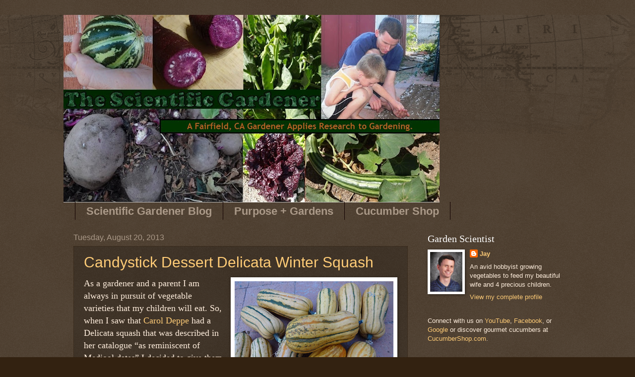

--- FILE ---
content_type: text/html; charset=utf-8
request_url: https://accounts.google.com/o/oauth2/postmessageRelay?parent=https%3A%2F%2Fscientificgardener.blogspot.com&jsh=m%3B%2F_%2Fscs%2Fabc-static%2F_%2Fjs%2Fk%3Dgapi.lb.en.2kN9-TZiXrM.O%2Fd%3D1%2Frs%3DAHpOoo_B4hu0FeWRuWHfxnZ3V0WubwN7Qw%2Fm%3D__features__
body_size: 161
content:
<!DOCTYPE html><html><head><title></title><meta http-equiv="content-type" content="text/html; charset=utf-8"><meta http-equiv="X-UA-Compatible" content="IE=edge"><meta name="viewport" content="width=device-width, initial-scale=1, minimum-scale=1, maximum-scale=1, user-scalable=0"><script src='https://ssl.gstatic.com/accounts/o/2580342461-postmessagerelay.js' nonce="WEQjszS9CZzJRlgN2c8gsg"></script></head><body><script type="text/javascript" src="https://apis.google.com/js/rpc:shindig_random.js?onload=init" nonce="WEQjszS9CZzJRlgN2c8gsg"></script></body></html>